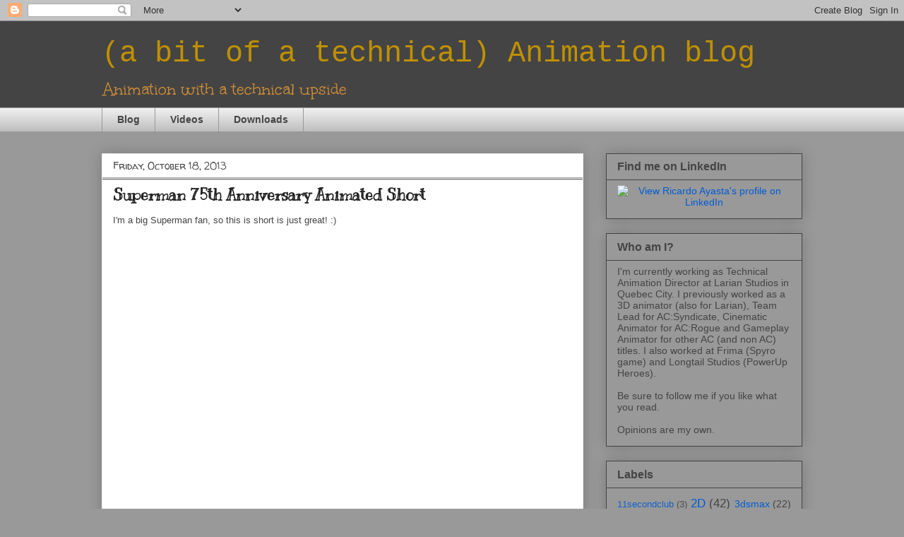

--- FILE ---
content_type: text/html; charset=UTF-8
request_url: http://www.ricardoayasta.com/b/stats?style=BLACK_TRANSPARENT&timeRange=ALL_TIME&token=APq4FmA13GVkSb29Q09VL8aRu5O4Vm_7-h4TN9q04dy_Ti5Ig_jTfGlqRsWDuDI7RH3tUEnvWYk0QLU30yKajH-_W_s7iGtE3g
body_size: 268
content:
{"total":877971,"sparklineOptions":{"backgroundColor":{"fillOpacity":0.1,"fill":"#000000"},"series":[{"areaOpacity":0.3,"color":"#202020"}]},"sparklineData":[[0,20],[1,33],[2,21],[3,30],[4,36],[5,38],[6,46],[7,51],[8,57],[9,43],[10,48],[11,49],[12,66],[13,64],[14,57],[15,64],[16,52],[17,40],[18,39],[19,80],[20,81],[21,53],[22,98],[23,24],[24,59],[25,37],[26,59],[27,52],[28,68],[29,15]],"nextTickMs":514285}